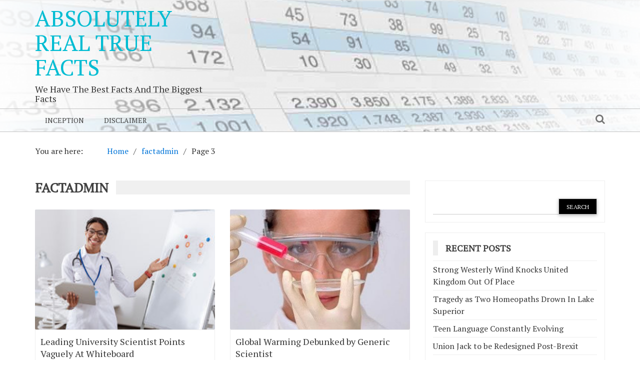

--- FILE ---
content_type: text/html; charset=UTF-8
request_url: https://absolutelyrealtruefacts.com/index.php/author/factadmin/page/3/
body_size: 9515
content:
    <!DOCTYPE html> 
    <html lang="en-GB">
    <head>
        <meta charset="UTF-8">
        <meta name="viewport" content="width=device-width, initial-scale=1">
        <link rel="profile" href="https://gmpg.org/xfn/11">
        <title>factadmin &#8211; Page 3 &#8211; Absolutely Real True Facts</title>
<meta name='robots' content='max-image-preview:large' />
<link rel='dns-prefetch' href='//fonts.googleapis.com' />
<link rel="alternate" type="application/rss+xml" title="Absolutely Real True Facts &raquo; Feed" href="https://absolutelyrealtruefacts.com/index.php/feed/" />
<link rel="alternate" type="application/rss+xml" title="Absolutely Real True Facts &raquo; Comments Feed" href="https://absolutelyrealtruefacts.com/index.php/comments/feed/" />
<link rel="alternate" type="application/rss+xml" title="Absolutely Real True Facts &raquo; Posts by factadmin Feed" href="https://absolutelyrealtruefacts.com/index.php/author/factadmin/feed/" />
<style id='wp-img-auto-sizes-contain-inline-css' type='text/css'>
img:is([sizes=auto i],[sizes^="auto," i]){contain-intrinsic-size:3000px 1500px}
/*# sourceURL=wp-img-auto-sizes-contain-inline-css */
</style>
<style id='wp-emoji-styles-inline-css' type='text/css'>

	img.wp-smiley, img.emoji {
		display: inline !important;
		border: none !important;
		box-shadow: none !important;
		height: 1em !important;
		width: 1em !important;
		margin: 0 0.07em !important;
		vertical-align: -0.1em !important;
		background: none !important;
		padding: 0 !important;
	}
/*# sourceURL=wp-emoji-styles-inline-css */
</style>
<style id='wp-block-library-inline-css' type='text/css'>
:root{--wp-block-synced-color:#7a00df;--wp-block-synced-color--rgb:122,0,223;--wp-bound-block-color:var(--wp-block-synced-color);--wp-editor-canvas-background:#ddd;--wp-admin-theme-color:#007cba;--wp-admin-theme-color--rgb:0,124,186;--wp-admin-theme-color-darker-10:#006ba1;--wp-admin-theme-color-darker-10--rgb:0,107,160.5;--wp-admin-theme-color-darker-20:#005a87;--wp-admin-theme-color-darker-20--rgb:0,90,135;--wp-admin-border-width-focus:2px}@media (min-resolution:192dpi){:root{--wp-admin-border-width-focus:1.5px}}.wp-element-button{cursor:pointer}:root .has-very-light-gray-background-color{background-color:#eee}:root .has-very-dark-gray-background-color{background-color:#313131}:root .has-very-light-gray-color{color:#eee}:root .has-very-dark-gray-color{color:#313131}:root .has-vivid-green-cyan-to-vivid-cyan-blue-gradient-background{background:linear-gradient(135deg,#00d084,#0693e3)}:root .has-purple-crush-gradient-background{background:linear-gradient(135deg,#34e2e4,#4721fb 50%,#ab1dfe)}:root .has-hazy-dawn-gradient-background{background:linear-gradient(135deg,#faaca8,#dad0ec)}:root .has-subdued-olive-gradient-background{background:linear-gradient(135deg,#fafae1,#67a671)}:root .has-atomic-cream-gradient-background{background:linear-gradient(135deg,#fdd79a,#004a59)}:root .has-nightshade-gradient-background{background:linear-gradient(135deg,#330968,#31cdcf)}:root .has-midnight-gradient-background{background:linear-gradient(135deg,#020381,#2874fc)}:root{--wp--preset--font-size--normal:16px;--wp--preset--font-size--huge:42px}.has-regular-font-size{font-size:1em}.has-larger-font-size{font-size:2.625em}.has-normal-font-size{font-size:var(--wp--preset--font-size--normal)}.has-huge-font-size{font-size:var(--wp--preset--font-size--huge)}.has-text-align-center{text-align:center}.has-text-align-left{text-align:left}.has-text-align-right{text-align:right}.has-fit-text{white-space:nowrap!important}#end-resizable-editor-section{display:none}.aligncenter{clear:both}.items-justified-left{justify-content:flex-start}.items-justified-center{justify-content:center}.items-justified-right{justify-content:flex-end}.items-justified-space-between{justify-content:space-between}.screen-reader-text{border:0;clip-path:inset(50%);height:1px;margin:-1px;overflow:hidden;padding:0;position:absolute;width:1px;word-wrap:normal!important}.screen-reader-text:focus{background-color:#ddd;clip-path:none;color:#444;display:block;font-size:1em;height:auto;left:5px;line-height:normal;padding:15px 23px 14px;text-decoration:none;top:5px;width:auto;z-index:100000}html :where(.has-border-color){border-style:solid}html :where([style*=border-top-color]){border-top-style:solid}html :where([style*=border-right-color]){border-right-style:solid}html :where([style*=border-bottom-color]){border-bottom-style:solid}html :where([style*=border-left-color]){border-left-style:solid}html :where([style*=border-width]){border-style:solid}html :where([style*=border-top-width]){border-top-style:solid}html :where([style*=border-right-width]){border-right-style:solid}html :where([style*=border-bottom-width]){border-bottom-style:solid}html :where([style*=border-left-width]){border-left-style:solid}html :where(img[class*=wp-image-]){height:auto;max-width:100%}:where(figure){margin:0 0 1em}html :where(.is-position-sticky){--wp-admin--admin-bar--position-offset:var(--wp-admin--admin-bar--height,0px)}@media screen and (max-width:600px){html :where(.is-position-sticky){--wp-admin--admin-bar--position-offset:0px}}

/*# sourceURL=wp-block-library-inline-css */
</style><style id='global-styles-inline-css' type='text/css'>
:root{--wp--preset--aspect-ratio--square: 1;--wp--preset--aspect-ratio--4-3: 4/3;--wp--preset--aspect-ratio--3-4: 3/4;--wp--preset--aspect-ratio--3-2: 3/2;--wp--preset--aspect-ratio--2-3: 2/3;--wp--preset--aspect-ratio--16-9: 16/9;--wp--preset--aspect-ratio--9-16: 9/16;--wp--preset--color--black: #000000;--wp--preset--color--cyan-bluish-gray: #abb8c3;--wp--preset--color--white: #ffffff;--wp--preset--color--pale-pink: #f78da7;--wp--preset--color--vivid-red: #cf2e2e;--wp--preset--color--luminous-vivid-orange: #ff6900;--wp--preset--color--luminous-vivid-amber: #fcb900;--wp--preset--color--light-green-cyan: #7bdcb5;--wp--preset--color--vivid-green-cyan: #00d084;--wp--preset--color--pale-cyan-blue: #8ed1fc;--wp--preset--color--vivid-cyan-blue: #0693e3;--wp--preset--color--vivid-purple: #9b51e0;--wp--preset--gradient--vivid-cyan-blue-to-vivid-purple: linear-gradient(135deg,rgb(6,147,227) 0%,rgb(155,81,224) 100%);--wp--preset--gradient--light-green-cyan-to-vivid-green-cyan: linear-gradient(135deg,rgb(122,220,180) 0%,rgb(0,208,130) 100%);--wp--preset--gradient--luminous-vivid-amber-to-luminous-vivid-orange: linear-gradient(135deg,rgb(252,185,0) 0%,rgb(255,105,0) 100%);--wp--preset--gradient--luminous-vivid-orange-to-vivid-red: linear-gradient(135deg,rgb(255,105,0) 0%,rgb(207,46,46) 100%);--wp--preset--gradient--very-light-gray-to-cyan-bluish-gray: linear-gradient(135deg,rgb(238,238,238) 0%,rgb(169,184,195) 100%);--wp--preset--gradient--cool-to-warm-spectrum: linear-gradient(135deg,rgb(74,234,220) 0%,rgb(151,120,209) 20%,rgb(207,42,186) 40%,rgb(238,44,130) 60%,rgb(251,105,98) 80%,rgb(254,248,76) 100%);--wp--preset--gradient--blush-light-purple: linear-gradient(135deg,rgb(255,206,236) 0%,rgb(152,150,240) 100%);--wp--preset--gradient--blush-bordeaux: linear-gradient(135deg,rgb(254,205,165) 0%,rgb(254,45,45) 50%,rgb(107,0,62) 100%);--wp--preset--gradient--luminous-dusk: linear-gradient(135deg,rgb(255,203,112) 0%,rgb(199,81,192) 50%,rgb(65,88,208) 100%);--wp--preset--gradient--pale-ocean: linear-gradient(135deg,rgb(255,245,203) 0%,rgb(182,227,212) 50%,rgb(51,167,181) 100%);--wp--preset--gradient--electric-grass: linear-gradient(135deg,rgb(202,248,128) 0%,rgb(113,206,126) 100%);--wp--preset--gradient--midnight: linear-gradient(135deg,rgb(2,3,129) 0%,rgb(40,116,252) 100%);--wp--preset--font-size--small: 13px;--wp--preset--font-size--medium: 20px;--wp--preset--font-size--large: 36px;--wp--preset--font-size--x-large: 42px;--wp--preset--spacing--20: 0.44rem;--wp--preset--spacing--30: 0.67rem;--wp--preset--spacing--40: 1rem;--wp--preset--spacing--50: 1.5rem;--wp--preset--spacing--60: 2.25rem;--wp--preset--spacing--70: 3.38rem;--wp--preset--spacing--80: 5.06rem;--wp--preset--shadow--natural: 6px 6px 9px rgba(0, 0, 0, 0.2);--wp--preset--shadow--deep: 12px 12px 50px rgba(0, 0, 0, 0.4);--wp--preset--shadow--sharp: 6px 6px 0px rgba(0, 0, 0, 0.2);--wp--preset--shadow--outlined: 6px 6px 0px -3px rgb(255, 255, 255), 6px 6px rgb(0, 0, 0);--wp--preset--shadow--crisp: 6px 6px 0px rgb(0, 0, 0);}:where(.is-layout-flex){gap: 0.5em;}:where(.is-layout-grid){gap: 0.5em;}body .is-layout-flex{display: flex;}.is-layout-flex{flex-wrap: wrap;align-items: center;}.is-layout-flex > :is(*, div){margin: 0;}body .is-layout-grid{display: grid;}.is-layout-grid > :is(*, div){margin: 0;}:where(.wp-block-columns.is-layout-flex){gap: 2em;}:where(.wp-block-columns.is-layout-grid){gap: 2em;}:where(.wp-block-post-template.is-layout-flex){gap: 1.25em;}:where(.wp-block-post-template.is-layout-grid){gap: 1.25em;}.has-black-color{color: var(--wp--preset--color--black) !important;}.has-cyan-bluish-gray-color{color: var(--wp--preset--color--cyan-bluish-gray) !important;}.has-white-color{color: var(--wp--preset--color--white) !important;}.has-pale-pink-color{color: var(--wp--preset--color--pale-pink) !important;}.has-vivid-red-color{color: var(--wp--preset--color--vivid-red) !important;}.has-luminous-vivid-orange-color{color: var(--wp--preset--color--luminous-vivid-orange) !important;}.has-luminous-vivid-amber-color{color: var(--wp--preset--color--luminous-vivid-amber) !important;}.has-light-green-cyan-color{color: var(--wp--preset--color--light-green-cyan) !important;}.has-vivid-green-cyan-color{color: var(--wp--preset--color--vivid-green-cyan) !important;}.has-pale-cyan-blue-color{color: var(--wp--preset--color--pale-cyan-blue) !important;}.has-vivid-cyan-blue-color{color: var(--wp--preset--color--vivid-cyan-blue) !important;}.has-vivid-purple-color{color: var(--wp--preset--color--vivid-purple) !important;}.has-black-background-color{background-color: var(--wp--preset--color--black) !important;}.has-cyan-bluish-gray-background-color{background-color: var(--wp--preset--color--cyan-bluish-gray) !important;}.has-white-background-color{background-color: var(--wp--preset--color--white) !important;}.has-pale-pink-background-color{background-color: var(--wp--preset--color--pale-pink) !important;}.has-vivid-red-background-color{background-color: var(--wp--preset--color--vivid-red) !important;}.has-luminous-vivid-orange-background-color{background-color: var(--wp--preset--color--luminous-vivid-orange) !important;}.has-luminous-vivid-amber-background-color{background-color: var(--wp--preset--color--luminous-vivid-amber) !important;}.has-light-green-cyan-background-color{background-color: var(--wp--preset--color--light-green-cyan) !important;}.has-vivid-green-cyan-background-color{background-color: var(--wp--preset--color--vivid-green-cyan) !important;}.has-pale-cyan-blue-background-color{background-color: var(--wp--preset--color--pale-cyan-blue) !important;}.has-vivid-cyan-blue-background-color{background-color: var(--wp--preset--color--vivid-cyan-blue) !important;}.has-vivid-purple-background-color{background-color: var(--wp--preset--color--vivid-purple) !important;}.has-black-border-color{border-color: var(--wp--preset--color--black) !important;}.has-cyan-bluish-gray-border-color{border-color: var(--wp--preset--color--cyan-bluish-gray) !important;}.has-white-border-color{border-color: var(--wp--preset--color--white) !important;}.has-pale-pink-border-color{border-color: var(--wp--preset--color--pale-pink) !important;}.has-vivid-red-border-color{border-color: var(--wp--preset--color--vivid-red) !important;}.has-luminous-vivid-orange-border-color{border-color: var(--wp--preset--color--luminous-vivid-orange) !important;}.has-luminous-vivid-amber-border-color{border-color: var(--wp--preset--color--luminous-vivid-amber) !important;}.has-light-green-cyan-border-color{border-color: var(--wp--preset--color--light-green-cyan) !important;}.has-vivid-green-cyan-border-color{border-color: var(--wp--preset--color--vivid-green-cyan) !important;}.has-pale-cyan-blue-border-color{border-color: var(--wp--preset--color--pale-cyan-blue) !important;}.has-vivid-cyan-blue-border-color{border-color: var(--wp--preset--color--vivid-cyan-blue) !important;}.has-vivid-purple-border-color{border-color: var(--wp--preset--color--vivid-purple) !important;}.has-vivid-cyan-blue-to-vivid-purple-gradient-background{background: var(--wp--preset--gradient--vivid-cyan-blue-to-vivid-purple) !important;}.has-light-green-cyan-to-vivid-green-cyan-gradient-background{background: var(--wp--preset--gradient--light-green-cyan-to-vivid-green-cyan) !important;}.has-luminous-vivid-amber-to-luminous-vivid-orange-gradient-background{background: var(--wp--preset--gradient--luminous-vivid-amber-to-luminous-vivid-orange) !important;}.has-luminous-vivid-orange-to-vivid-red-gradient-background{background: var(--wp--preset--gradient--luminous-vivid-orange-to-vivid-red) !important;}.has-very-light-gray-to-cyan-bluish-gray-gradient-background{background: var(--wp--preset--gradient--very-light-gray-to-cyan-bluish-gray) !important;}.has-cool-to-warm-spectrum-gradient-background{background: var(--wp--preset--gradient--cool-to-warm-spectrum) !important;}.has-blush-light-purple-gradient-background{background: var(--wp--preset--gradient--blush-light-purple) !important;}.has-blush-bordeaux-gradient-background{background: var(--wp--preset--gradient--blush-bordeaux) !important;}.has-luminous-dusk-gradient-background{background: var(--wp--preset--gradient--luminous-dusk) !important;}.has-pale-ocean-gradient-background{background: var(--wp--preset--gradient--pale-ocean) !important;}.has-electric-grass-gradient-background{background: var(--wp--preset--gradient--electric-grass) !important;}.has-midnight-gradient-background{background: var(--wp--preset--gradient--midnight) !important;}.has-small-font-size{font-size: var(--wp--preset--font-size--small) !important;}.has-medium-font-size{font-size: var(--wp--preset--font-size--medium) !important;}.has-large-font-size{font-size: var(--wp--preset--font-size--large) !important;}.has-x-large-font-size{font-size: var(--wp--preset--font-size--x-large) !important;}
/*# sourceURL=global-styles-inline-css */
</style>

<style id='classic-theme-styles-inline-css' type='text/css'>
/*! This file is auto-generated */
.wp-block-button__link{color:#fff;background-color:#32373c;border-radius:9999px;box-shadow:none;text-decoration:none;padding:calc(.667em + 2px) calc(1.333em + 2px);font-size:1.125em}.wp-block-file__button{background:#32373c;color:#fff;text-decoration:none}
/*# sourceURL=/wp-includes/css/classic-themes.min.css */
</style>
<link rel='stylesheet' id='newspaper-magazine-style-css' href='https://absolutelyrealtruefacts.com/wp-content/themes/newspaper-magazine/style.css?ver=6.9' type='text/css' media='all' />
<link rel='stylesheet' id='bootstrap-css' href='https://absolutelyrealtruefacts.com/wp-content/themes/newspaper-magazine/assets/css/bootstrap.css?ver=6.9' type='text/css' media='all' />
<link rel='stylesheet' id='animate-css' href='https://absolutelyrealtruefacts.com/wp-content/themes/newspaper-magazine/assets/css/animate.css?ver=6.9' type='text/css' media='all' />
<link rel='stylesheet' id='font-awesome-css' href='https://absolutelyrealtruefacts.com/wp-content/themes/newspaper-magazine/assets/css/font-awesome.css?ver=6.9' type='text/css' media='all' />
<link rel='stylesheet' id='mdb-css' href='https://absolutelyrealtruefacts.com/wp-content/themes/newspaper-magazine/assets/css/mdb.css?ver=6.9' type='text/css' media='all' />
<link rel='stylesheet' id='owl-carousel-style-css' href='https://absolutelyrealtruefacts.com/wp-content/themes/newspaper-magazine/assets/css/owl.carousel.css?ver=6.9' type='text/css' media='all' />
<link rel='stylesheet' id='owl-theme-css' href='https://absolutelyrealtruefacts.com/wp-content/themes/newspaper-magazine/assets/css/owl.theme.css?ver=6.9' type='text/css' media='all' />
<link rel='stylesheet' id='pt-serif-css' href='https://fonts.googleapis.com/css?family=PT+Serif&#038;ver=6.9' type='text/css' media='all' />
<link rel='stylesheet' id='newspaper-magazine-main-css' href='https://absolutelyrealtruefacts.com/wp-content/themes/newspaper-magazine/assets/css/main.css?ver=6.9' type='text/css' media='all' />
<link rel='stylesheet' id='newspaper-magazine-media-css' href='https://absolutelyrealtruefacts.com/wp-content/themes/newspaper-magazine/assets/css/media.css?ver=6.9' type='text/css' media='all' />
<script type="text/javascript" src="https://absolutelyrealtruefacts.com/wp-includes/js/jquery/jquery.min.js?ver=3.7.1" id="jquery-core-js"></script>
<script type="text/javascript" src="https://absolutelyrealtruefacts.com/wp-includes/js/jquery/jquery-migrate.min.js?ver=3.4.1" id="jquery-migrate-js"></script>
<link rel="https://api.w.org/" href="https://absolutelyrealtruefacts.com/index.php/wp-json/" /><link rel="alternate" title="JSON" type="application/json" href="https://absolutelyrealtruefacts.com/index.php/wp-json/wp/v2/users/1" /><link rel="EditURI" type="application/rsd+xml" title="RSD" href="https://absolutelyrealtruefacts.com/xmlrpc.php?rsd" />
<meta name="generator" content="WordPress 6.9" />
<style type="text/css">
.feedzy-rss-link-icon:after {
	content: url("https://absolutelyrealtruefacts.com/wp-content/plugins/feedzy-rss-feeds/img/external-link.png");
	margin-left: 3px;
}
</style>
		
		<!-- GA Google Analytics @ https://m0n.co/ga -->
		<script async src="https://www.googletagmanager.com/gtag/js?id=G-4Q3MF8HYXF"></script>
		<script>
			window.dataLayer = window.dataLayer || [];
			function gtag(){dataLayer.push(arguments);}
			gtag('js', new Date());
			gtag('config', 'G-4Q3MF8HYXF');
		</script>

	<style type="text/css">.recentcomments a{display:inline !important;padding:0 !important;margin:0 !important;}</style>    </head>
<body class="archive paged author author-factadmin author-1 paged-3 author-paged-3 wp-theme-newspaper-magazine group-blog hfeed">
	<!-- Start  Header Section -->
                <header style="background-image: url(https://www.absolutelyrealtruefacts.com/wp-content/uploads/2018/01/cropped-spreadsheet-banner-vignette.png)">
                   <!-- Start Top Header Section -->
          <div class="top_header headerbackground clearfix">   <!-- class headerbackground is used for Background for top header and menu -->
            <div class="container">
              <div class="row">
                        <div class="col-xs-12 col-sm-8 col-md-9">
            <div class="header_link">
                            </div>
        </div>
                            <div class="col-xs-12 col-sm-4 col-md-3">
            <div class="top_sociallink pull-right">
                <ul>
                    
                    
                                            
                    
                    
                                    </ul>
            </div>
        </div>
                  
              </div>
            </div>
          </div>
          <!-- End Top Header Section -->
          <!-- Start Middle Header Section -->
          <div class="middle_header">
              <div class="container">
                  <div class="row clearfix">
                            <div class="col-sm-4 col-sm-offset-0">
            <div class="logo">
                                              
                    <h1 class="site-title">
                        <a href="https://absolutelyrealtruefacts.com/" rel="home">
                            Absolutely Real True Facts                        </a>
                    </h1>
                    <h5 class="site-description">
                        We Have The Best Facts And The Biggest Facts                    </h5>
               
                            </div>
        </div>
    
                            <div class="col-xs-12 col-sm-8">
            <div class="top_add pull-right">
                            </div>
        </div>
                        
                  </div>
              </div>
          </div>
          <!-- End Middle Header Section -->

          <!-- Start Menu Section -->

              <div class="menu_search headerbackground">
                <div class="container">
                  <div class="row">
                            <div class="col-xs-12 col-sm-11">
            <div class="menu clearfix">
                <div class="nav-wrapper"> 
                    <!-- for toogle menu -->
                    <div class="visible-xs visible-sm  clearfix"><span id="showbutton" class="clearfix"><img class="img-responsive grow" src="https://absolutelyrealtruefacts.com/wp-content/themes/newspaper-magazine/assets/images/button.png" alt=""/></span></div>
                    <div class=""></div>
                                          
                    <nav class="col-md-12 im-hiding">
                        <div class="clearfix">
                                                <ul id="menu-top" class="main-nav"><li id="menu-item-10" class="menu-item menu-item-type-post_type menu-item-object-page menu-item-10"><a href="https://absolutelyrealtruefacts.com/index.php/inception/">Inception</a></li>
<li id="menu-item-12" class="menu-item menu-item-type-post_type menu-item-object-page menu-item-12"><a href="https://absolutelyrealtruefacts.com/index.php/disclaimer/">Disclaimer</a></li>
</ul>                                                </div>    
                    </nav><!-- / main nav -->
                </div>
            </div>
        </div>
                                            <div class="col-xs-12 col-sm-1 hidden-xs">
                <div class="expSearchBox">
                    <a id="button" href="#"><i class="fa fa-search" aria-hidden="true"></i></a>
                    <div id="item">
                        <div class="search_page">
                            <div class="search-page-search-wrap">
                                <form method="get" id="searchform" class="td-search-form-widget" action="https://absolutelyrealtruefacts.com/" >
    <div role="search">
	    <input type="text" value="" name="s" id="s" class="td-widget-search-input" />
	    <input type="submit" id="searchsubmit" value="Search" class="wpb_button wpb_btn-inverse btn" />
    </div>
    </form>                                     
                            </div>
                        </div>
                    </div>
                </div>
            </div>
                                
                  </div>
                </div>
              </div>

          <!-- End Menu Section -->
          <!-- Start Treanding  News Section -->
          
          <!-- End Treanding News Section -->

          
          
        </header>

      <!-- End  Header Section -->


<!-- inner page start -->
<section class="innerpage">
	<div class="container">
		<div class="row">
			<!-- Start inner page title -->
			<div class="col-md-12 hidden-xs">
				<div class="innerpagetitle">
					<nav role="navigation" aria-label="Breadcrumbs" class="breadcrumb-trail breadcrumbs" itemprop="breadcrumb"><h2 class="trail-browse">You are here:</h2><ul class="trail-items" itemscope itemtype="http://schema.org/BreadcrumbList"><meta name="numberOfItems" content="3" /><meta name="itemListOrder" content="Ascending" /><li itemprop="itemListElement" itemscope itemtype="http://schema.org/ListItem" class="trail-item trail-begin"><a href="https://absolutelyrealtruefacts.com/" rel="home" itemprop="item"><span itemprop="name">Home</span></a><meta itemprop="position" content="1" /></li><li itemprop="itemListElement" itemscope itemtype="http://schema.org/ListItem" class="trail-item"><a href="https://absolutelyrealtruefacts.com/index.php/author/factadmin/" itemprop="item"><span itemprop="name">factadmin</span></a><meta itemprop="position" content="2" /></li><li itemprop="itemListElement" itemscope itemtype="http://schema.org/ListItem" class="trail-item trail-end"><span itemprop="item"><span itemprop="name">Page 3</span></span><meta itemprop="position" content="3" /></li></ul></nav>		
				</div>
			</div>
			<!-- End inner page title -->
					
			<!-- Start inner page News Section -->
			<div class="col-md-12">
				<div class="row innerpagenews">
							            <!-- Left Sidebar -->
		            					<!-- Start inner page News left Section -->
					<div class="col-md-8">
						
						<h3 class="header_title">
		                    <a href=""> 
		                      	<span><span class="vcard">factadmin</span></span>
		                    </a>
		                </h3>
		            
						<div class="innerpage_left">
							<div class="row single_cat_news single_cat_news_box grid">
									<article class="col-xs-12 col-sm-6 grid-item">
		<div class="horizental_cat_news wow fadeInUp" data-wow-duration=".5s">
			                <div class="view hm-zoom single_news_img">
                    <a href="https://absolutelyrealtruefacts.com/index.php/2018/01/19/leading-university-scientist-points-vaguely-at-whiteboard/">
                        <img width="240" height="160" src="https://absolutelyrealtruefacts.com/wp-content/uploads/2018/01/happy-delighted-scientist-pointing-whiteboard-my-research-nice-holding-laptop-smiling-95133577.jpg" class="img-responsive full-img wp-post-image" alt="" decoding="async" />                    </a>
               </div>
		    			<div class="horizantal_singlenews_contain">
				<div class="innerpage_news_title">
					<h4>
						<a href="https://absolutelyrealtruefacts.com/index.php/2018/01/19/leading-university-scientist-points-vaguely-at-whiteboard/">Leading University Scientist Points Vaguely At Whiteboard</a>
					</h4>
				</div>
				<div class="author_time news_author">
		            <span class="author_img">
		            	<i class="fa fa-user" aria-hidden="true"></i>
		            	<a href="https://absolutelyrealtruefacts.com/index.php/author/factadmin/" alt="">
		            		factadmin		            	</a>
		            </span>
		            <span class="publish_date"><i class="fa fa-calendar-check-o" aria-hidden="true"></i>19/01/2018</span>
                    <div class="nm-content nm-content-archive">
		                <p>Jaipur, January 2018 : A leading university scientist has been swearing through her teeth at some fuckwit with a camera this week after being forced to mock up some kind of bullshit diagram when she had loads more important things to do. &#8220;I have better things to do than this crap&#8221;, she told our reporter [&hellip;]</p>
                    </div>
		        </div>
			</div>
		</div>
	</article>
	<article class="col-xs-12 col-sm-6 grid-item">
		<div class="horizental_cat_news wow fadeInUp" data-wow-duration=".5s">
			                <div class="view hm-zoom single_news_img">
                    <a href="https://absolutelyrealtruefacts.com/index.php/2018/01/19/global-warming-debunked-by-generic-scientist/">
                        <img width="358" height="239" src="https://absolutelyrealtruefacts.com/wp-content/uploads/2018/01/generic-scientist-puts-red-stuff-in-shallow-bowl-358x239.jpg" class="img-responsive full-img wp-post-image" alt="" decoding="async" fetchpriority="high" />                    </a>
               </div>
		    			<div class="horizantal_singlenews_contain">
				<div class="innerpage_news_title">
					<h4>
						<a href="https://absolutelyrealtruefacts.com/index.php/2018/01/19/global-warming-debunked-by-generic-scientist/">Global Warming Debunked by Generic Scientist</a>
					</h4>
				</div>
				<div class="author_time news_author">
		            <span class="author_img">
		            	<i class="fa fa-user" aria-hidden="true"></i>
		            	<a href="https://absolutelyrealtruefacts.com/index.php/author/factadmin/" alt="">
		            		factadmin		            	</a>
		            </span>
		            <span class="publish_date"><i class="fa fa-calendar-check-o" aria-hidden="true"></i>19/01/2018</span>
                    <div class="nm-content nm-content-archive">
		                <p>New York, January 2018 : A generic scientist has debunked 68% of global warming theories by dripping a dangerous red liquid into a shallow bowl at eye-level.</p>
                    </div>
		        </div>
			</div>
		</div>
	</article>
									
							</div>
							<div class="row clearfix">
	<div class="col-sm-12">
		
	<nav class="navigation pagination" aria-label="Posts pagination">
		<h2 class="screen-reader-text">Posts pagination</h2>
		<div class="nav-links"><a class="prev page-numbers" href="https://absolutelyrealtruefacts.com/index.php/author/factadmin/page/2/">&laquo;</a>
<a class="page-numbers" href="https://absolutelyrealtruefacts.com/index.php/author/factadmin/">1</a>
<a class="page-numbers" href="https://absolutelyrealtruefacts.com/index.php/author/factadmin/page/2/">2</a>
<span aria-current="page" class="page-numbers current">3</span></div>
	</nav>	</div>
</div>						</div>
					</div>
					<!-- Start inner page News left Section -->

					<!-- Right Sidebar -->
				    <!-- Begining of Sidebar -->
<div class="col-xs-12 col-sm-12 col-md-4">
	<div class="right_news sidebar clearfix">
		<div class="col-md-12 widget-container"><div class="row"><div class="widget search-2 widget_search"><form method="get" id="searchform" class="td-search-form-widget" action="https://absolutelyrealtruefacts.com/" >
    <div role="search">
	    <input type="text" value="" name="s" id="s" class="td-widget-search-input" />
	    <input type="submit" id="searchsubmit" value="Search" class="wpb_button wpb_btn-inverse btn" />
    </div>
    </form></div></div></div>
		<div class="col-md-12 widget-container"><div class="row"><div class="widget recent-posts-2 widget_recent_entries">
		<h4 class="news_title"><a><span>Recent Posts</span></a></h4>
		<ul>
											<li>
					<a href="https://absolutelyrealtruefacts.com/index.php/2021/01/12/strong-westerly-wind-knocks-united-kingdom-out-of-place/">Strong Westerly Wind Knocks United Kingdom Out Of Place</a>
									</li>
											<li>
					<a href="https://absolutelyrealtruefacts.com/index.php/2020/10/30/tragedy-as-two-homeopaths-drown-in-lake-superior/">Tragedy as Two Homeopaths Drown In Lake Superior</a>
									</li>
											<li>
					<a href="https://absolutelyrealtruefacts.com/index.php/2020/08/13/teen-language-constantly-evolving/">Teen Language Constantly Evolving</a>
									</li>
											<li>
					<a href="https://absolutelyrealtruefacts.com/index.php/2020/02/01/union-jack-to-be-redesigned-post-brexit/">Union Jack to be Redesigned Post-Brexit</a>
									</li>
											<li>
					<a href="https://absolutelyrealtruefacts.com/index.php/2019/02/22/cancer-devastated-to-find-out-that-it-is-suffering-from-piers-morgan/">Cancer Devastated to Find Out That It Is Suffering From Piers Morgan</a>
									</li>
					</ul>

		</div></div></div><div class="col-md-12 widget-container"><div class="row"><div class="widget recent-comments-2 widget_recent_comments"><h4 class="news_title"><a><span>Recent Comments</span></a></h4><ul id="recentcomments"></ul></div></div></div><div class="col-md-12 widget-container"><div class="row"><div class="widget archives-2 widget_archive"><h4 class="news_title"><a><span>Archives</span></a></h4>
			<ul>
					<li><a href='https://absolutelyrealtruefacts.com/index.php/2021/01/'>January 2021</a></li>
	<li><a href='https://absolutelyrealtruefacts.com/index.php/2020/10/'>October 2020</a></li>
	<li><a href='https://absolutelyrealtruefacts.com/index.php/2020/08/'>August 2020</a></li>
	<li><a href='https://absolutelyrealtruefacts.com/index.php/2020/02/'>February 2020</a></li>
	<li><a href='https://absolutelyrealtruefacts.com/index.php/2019/02/'>February 2019</a></li>
	<li><a href='https://absolutelyrealtruefacts.com/index.php/2019/01/'>January 2019</a></li>
	<li><a href='https://absolutelyrealtruefacts.com/index.php/2018/11/'>November 2018</a></li>
	<li><a href='https://absolutelyrealtruefacts.com/index.php/2018/07/'>July 2018</a></li>
	<li><a href='https://absolutelyrealtruefacts.com/index.php/2018/06/'>June 2018</a></li>
	<li><a href='https://absolutelyrealtruefacts.com/index.php/2018/03/'>March 2018</a></li>
	<li><a href='https://absolutelyrealtruefacts.com/index.php/2018/01/'>January 2018</a></li>
			</ul>

			</div></div></div><div class="col-md-12 widget-container"><div class="row"><div class="widget categories-2 widget_categories"><h4 class="news_title"><a><span>Categories</span></a></h4>
			<ul>
					<li class="cat-item cat-item-4"><a href="https://absolutelyrealtruefacts.com/index.php/category/science/climate-global-warming/">Climate</a>
</li>
	<li class="cat-item cat-item-10"><a href="https://absolutelyrealtruefacts.com/index.php/category/education/">Education</a>
</li>
	<li class="cat-item cat-item-1"><a href="https://absolutelyrealtruefacts.com/index.php/category/real-true-news/">Real True News</a>
</li>
	<li class="cat-item cat-item-3"><a href="https://absolutelyrealtruefacts.com/index.php/category/science/">Science</a>
</li>
			</ul>

			</div></div></div><div class="col-md-12 widget-container"><div class="row"><div class="widget meta-2 widget_meta"><h4 class="news_title"><a><span>Meta</span></a></h4>
		<ul>
						<li><a href="https://absolutelyrealtruefacts.com/wp-login.php">Log in</a></li>
			<li><a href="https://absolutelyrealtruefacts.com/index.php/feed/">Entries feed</a></li>
			<li><a href="https://absolutelyrealtruefacts.com/index.php/comments/feed/">Comments feed</a></li>

			<li><a href="https://en-gb.wordpress.org/">WordPress.org</a></li>
		</ul>

		</div></div></div>			</div>
</div>
<!-- End of Sidebar -->
					<!-- End inner page News right Section -->
				</div>
			</div>
			<!-- End inner page News Section -->
		</div>
	</div>
</section>

	   

     <section class="bottom-footer">
        <div class="container">
          <div class="row">
                      <div class="col-xs-12 col-md-8">
                            <div class="copyright">
                    <p>
                        © AbsolutelyRealTrueFacts.com                    </p>
                </div>
                    </div>
    
                      <div class="col-xs-12 col-md-4">
            <div class="top_sociallink bottom-solcialinks pull-right">
                <ul>
                    
                    
                                            
                    
                    
                                    </ul>
            </div>
        </div>
    
            </div>
          </div>
        </div>
     </section>
                <p class="totop" id="top" > 
                <i class="fa fa-angle-up fa-2x" aria-hidden="true"></i>
            </p>
        
<script type="speculationrules">
{"prefetch":[{"source":"document","where":{"and":[{"href_matches":"/*"},{"not":{"href_matches":["/wp-*.php","/wp-admin/*","/wp-content/uploads/*","/wp-content/*","/wp-content/plugins/*","/wp-content/themes/newspaper-magazine/*","/*\\?(.+)"]}},{"not":{"selector_matches":"a[rel~=\"nofollow\"]"}},{"not":{"selector_matches":".no-prefetch, .no-prefetch a"}}]},"eagerness":"conservative"}]}
</script>
<script type="text/javascript" src="https://absolutelyrealtruefacts.com/wp-content/themes/newspaper-magazine/js/skip-link-focus-fix.js?ver=20151215" id="newspaper-magazine-skip-link-focus-fix-js"></script>
<script type="text/javascript" src="https://absolutelyrealtruefacts.com/wp-content/themes/newspaper-magazine/js/navigation.js?ver=20151215" id="newspaper-magazine-navigation-js"></script>
<script type="text/javascript" src="https://absolutelyrealtruefacts.com/wp-content/themes/newspaper-magazine/assets/js/bootstrap.js?ver=20151215" id="bootstrap-js"></script>
<script type="text/javascript" src="https://absolutelyrealtruefacts.com/wp-content/themes/newspaper-magazine/assets/js/masonry.pkgd.js?ver=20151215" id="mosonry-js"></script>
<script type="text/javascript" src="https://absolutelyrealtruefacts.com/wp-content/themes/newspaper-magazine/assets/js/mdb.js?ver=20151215" id="mdb-js"></script>
<script type="text/javascript" src="https://absolutelyrealtruefacts.com/wp-content/themes/newspaper-magazine/assets/js/owl.carousel.js?ver=20151215" id="owl-carousel-js"></script>
<script type="text/javascript" src="https://absolutelyrealtruefacts.com/wp-content/themes/newspaper-magazine/assets/js/wow.js?ver=20151215" id="wow-js"></script>
<script type="text/javascript" src="https://absolutelyrealtruefacts.com/wp-content/themes/newspaper-magazine/assets/js/main.js?ver=200723-235453" id="newspaper-magazine-main-js"></script>
<script id="wp-emoji-settings" type="application/json">
{"baseUrl":"https://s.w.org/images/core/emoji/17.0.2/72x72/","ext":".png","svgUrl":"https://s.w.org/images/core/emoji/17.0.2/svg/","svgExt":".svg","source":{"concatemoji":"https://absolutelyrealtruefacts.com/wp-includes/js/wp-emoji-release.min.js?ver=6.9"}}
</script>
<script type="module">
/* <![CDATA[ */
/*! This file is auto-generated */
const a=JSON.parse(document.getElementById("wp-emoji-settings").textContent),o=(window._wpemojiSettings=a,"wpEmojiSettingsSupports"),s=["flag","emoji"];function i(e){try{var t={supportTests:e,timestamp:(new Date).valueOf()};sessionStorage.setItem(o,JSON.stringify(t))}catch(e){}}function c(e,t,n){e.clearRect(0,0,e.canvas.width,e.canvas.height),e.fillText(t,0,0);t=new Uint32Array(e.getImageData(0,0,e.canvas.width,e.canvas.height).data);e.clearRect(0,0,e.canvas.width,e.canvas.height),e.fillText(n,0,0);const a=new Uint32Array(e.getImageData(0,0,e.canvas.width,e.canvas.height).data);return t.every((e,t)=>e===a[t])}function p(e,t){e.clearRect(0,0,e.canvas.width,e.canvas.height),e.fillText(t,0,0);var n=e.getImageData(16,16,1,1);for(let e=0;e<n.data.length;e++)if(0!==n.data[e])return!1;return!0}function u(e,t,n,a){switch(t){case"flag":return n(e,"\ud83c\udff3\ufe0f\u200d\u26a7\ufe0f","\ud83c\udff3\ufe0f\u200b\u26a7\ufe0f")?!1:!n(e,"\ud83c\udde8\ud83c\uddf6","\ud83c\udde8\u200b\ud83c\uddf6")&&!n(e,"\ud83c\udff4\udb40\udc67\udb40\udc62\udb40\udc65\udb40\udc6e\udb40\udc67\udb40\udc7f","\ud83c\udff4\u200b\udb40\udc67\u200b\udb40\udc62\u200b\udb40\udc65\u200b\udb40\udc6e\u200b\udb40\udc67\u200b\udb40\udc7f");case"emoji":return!a(e,"\ud83e\u1fac8")}return!1}function f(e,t,n,a){let r;const o=(r="undefined"!=typeof WorkerGlobalScope&&self instanceof WorkerGlobalScope?new OffscreenCanvas(300,150):document.createElement("canvas")).getContext("2d",{willReadFrequently:!0}),s=(o.textBaseline="top",o.font="600 32px Arial",{});return e.forEach(e=>{s[e]=t(o,e,n,a)}),s}function r(e){var t=document.createElement("script");t.src=e,t.defer=!0,document.head.appendChild(t)}a.supports={everything:!0,everythingExceptFlag:!0},new Promise(t=>{let n=function(){try{var e=JSON.parse(sessionStorage.getItem(o));if("object"==typeof e&&"number"==typeof e.timestamp&&(new Date).valueOf()<e.timestamp+604800&&"object"==typeof e.supportTests)return e.supportTests}catch(e){}return null}();if(!n){if("undefined"!=typeof Worker&&"undefined"!=typeof OffscreenCanvas&&"undefined"!=typeof URL&&URL.createObjectURL&&"undefined"!=typeof Blob)try{var e="postMessage("+f.toString()+"("+[JSON.stringify(s),u.toString(),c.toString(),p.toString()].join(",")+"));",a=new Blob([e],{type:"text/javascript"});const r=new Worker(URL.createObjectURL(a),{name:"wpTestEmojiSupports"});return void(r.onmessage=e=>{i(n=e.data),r.terminate(),t(n)})}catch(e){}i(n=f(s,u,c,p))}t(n)}).then(e=>{for(const n in e)a.supports[n]=e[n],a.supports.everything=a.supports.everything&&a.supports[n],"flag"!==n&&(a.supports.everythingExceptFlag=a.supports.everythingExceptFlag&&a.supports[n]);var t;a.supports.everythingExceptFlag=a.supports.everythingExceptFlag&&!a.supports.flag,a.supports.everything||((t=a.source||{}).concatemoji?r(t.concatemoji):t.wpemoji&&t.twemoji&&(r(t.twemoji),r(t.wpemoji)))});
//# sourceURL=https://absolutelyrealtruefacts.com/wp-includes/js/wp-emoji-loader.min.js
/* ]]> */
</script>

<script defer src="https://static.cloudflareinsights.com/beacon.min.js/vcd15cbe7772f49c399c6a5babf22c1241717689176015" integrity="sha512-ZpsOmlRQV6y907TI0dKBHq9Md29nnaEIPlkf84rnaERnq6zvWvPUqr2ft8M1aS28oN72PdrCzSjY4U6VaAw1EQ==" data-cf-beacon='{"version":"2024.11.0","token":"2ff4d36f51cd4058bf00f4c0a29f955a","r":1,"server_timing":{"name":{"cfCacheStatus":true,"cfEdge":true,"cfExtPri":true,"cfL4":true,"cfOrigin":true,"cfSpeedBrain":true},"location_startswith":null}}' crossorigin="anonymous"></script>
</body>
</html>
